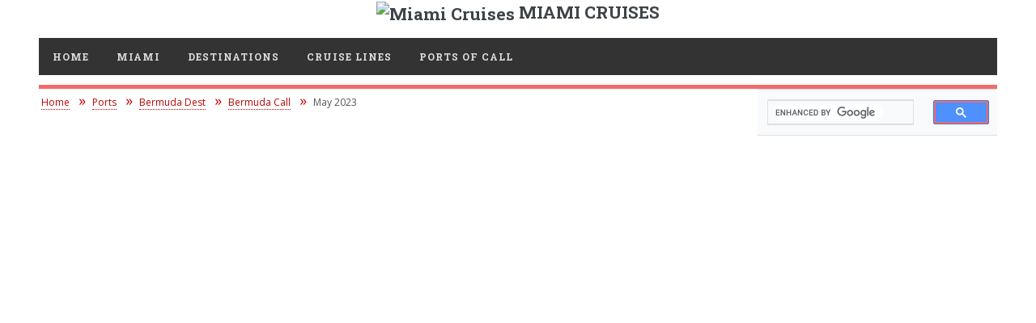

--- FILE ---
content_type: text/html; charset=UTF-8
request_url: https://miamiflcruises.com/ports/bermuda-dest/bermuda-call/May-2023/
body_size: 1863
content:
<!DOCTYPE HTML>
<html xmlns="http://www.w3.org/1999/xhtml" lang="en" xml:lang="en">
<head>
<meta http-equiv="content-type" content="text/html; charset=utf-8">
<title>Unknown Port from Miami May 2023 | Itineraries and Cruise Schedule</title>
<meta name="description" content="If you&#039;re planning a trip to Unknown Port in May 2023, you&#039;ll find all the information you need right here.">
<meta name="robots" content="index, follow">
<meta name="viewport" content="width=device-width, initial-scale=1">
<link rel="stylesheet" href="/assets/css/top-menu.css">
<link rel="stylesheet" href="/assets/css/main.css">
<!-- CDNJS -->
<script src="https://cdnjs.cloudflare.com/ajax/libs/jquery/3.7.1/jquery.min.js" integrity="sha512-v2CJ7UaYy4JwqLDIrZUI/4hqeoQieOmAZNXBeQyjo21dadnwR+8ZaIJVT8EE2iyI61OV8e6M8PP2/4hpQINQ/g==" crossorigin="anonymous" referrerpolicy="no-referrer" type="50474a85ff0d468b3da03cc8-text/javascript"></script>
<link rel="stylesheet" href="https://cdnjs.cloudflare.com/ajax/libs/font-awesome/6.7.1/css/fontawesome.min.css" integrity="sha512-lauN4D/0AgFUGvmMR+knQnbOADyD/XuQ8VF18I8Ll0+TLvsujshyxvU+uzogmQbSq6qJd5jnUdYtK8ShxXMlSg==" crossorigin="anonymous" referrerpolicy="no-referrer">
<link href="https://fonts.googleapis.com/css2?family=Open+Sans:wght@400;600&family=Roboto+Slab:wght@400;700&display=swap" rel="stylesheet">
<link href="https://fonts.googleapis.com/css?family=Montserrat:400,700&display=swap" rel="stylesheet">
<link rel="canonical" href="https://miamiflcruises.com/ports/bermuda-dest/bermuda-call/May-2023/">
<link rel="shortcut icon" href="/favicon.ico">
<link rel="icon" href="https://miamiflcruises.com/images/miami-400x400.webp" sizes="32x32">
<link rel="icon" href="https://miamiflcruises.com/images/miami-400x400.webp" sizes="192x192">
<link rel="apple-touch-icon-precomposed" href="https://miamiflcruises.com/images/miami-400x400.webp">
<meta name="msapplication-TileImage" content="https://miamiflcruises.com/images/miami-400x400.webp">
<!-- Google AdSense -->
<script async src="https://pagead2.googlesyndication.com/pagead/js/adsbygoogle.js?client=ca-pub-5355627482717185" crossorigin="anonymous" type="50474a85ff0d468b3da03cc8-text/javascript"></script>
<!-- Google tag (gtag.js) -->
<script async src="https://www.googletagmanager.com/gtag/js?id=G-JHCG1HPNDP" type="50474a85ff0d468b3da03cc8-text/javascript"></script>
<script type="50474a85ff0d468b3da03cc8-text/javascript">
  window.dataLayer = window.dataLayer || [];
  function gtag(){dataLayer.push(arguments);}
  gtag('js', new Date());

  gtag('config', 'G-JHCG1HPNDP');
</script>
</head>
<body>
<!-- Wrapper -->
<div id="wrapper">
<!-- Main -->
<div id="main">

<div class="logoak"> <img src="/images/miami-cruises.webp" width="50" loading="lazy" height="50" alt="Miami Cruises"> MIAMI CRUISES </div>
    <div class="inner">
 <!-- Header -->                                
<header id="header">
<!--	<nav id='cssmenu'> -->
<div id='cssmenu'>
<ul>
<li><a href='/'>Home</a></li>
<li class='active'><a href='/miami-port/'>Miami</a></li>
<li class='active'><a href='/destinations/'>Destinations</a>
<ul>
<li><a href='/destinations/bahamas-cruise/'>Bahamas</a></li>
<li><a href='/destinations/bermuda-cruise/'>Bermuda</a></li>
<li><a href='/destinations/eastern-caribbean-cruise/'>Eastern Caribbean</a></li>
<li><a href='/destinations/panama-canal-cruise/'>Panama Canal</a></li>
<li><a href='/destinations/southern-caribbean-cruise/'>Southern Caribbean</a></li>
<li><a href='/destinations/western-caribbean-cruise/'>Western Caribbean</a></li>
</ul>
</li>
<li class='active'><a href='/lines/'>Cruise Lines</a>
<ul>
<li><a href='/lines/azamara-line/'>Azamara Club Cruises</a></li>
<li><a href='/lines/carnival-line/'>Carnival Cruise Line</a></li>
<li><a href='/lines/celebrity-line/'>Celebrity Cruises</a></li>
<li><a href='/lines/msc-line/'>MSC Cruises</a></li>
<li><a href='/lines/norwegian-line/'>Norwegian Cruise Line</a></li>
<li><a href='/lines/oceania-line/'>Oceania Cruises</a></li>
<li><a href='/lines/regent-line/'>Regent Seven Seas Cruises</a></li>
<li><a href='/lines/royal-caribbean-line/'>Royal Caribbean</a></li>
<li><a href='/lines/seabourn-line/'>Seabourn</a></li>
<li><a href='/lines/virgin-line/'>Virgin Voyages</a></li>
</ul>
</li>
<li class='active'><a href='/ports/'>Ports Of Call</a></li>
</ul>
</div>
</header>
<div class='search'>
<script async src='https://cse.google.com/cse.js?cx=partner-pub-5355627482717185:1188999338' type="50474a85ff0d468b3da03cc8-text/javascript"></script><div class="gcse-searchbox-only"></div></div>
<nav aria-label="Breadcrumb"><ol class="breadcrumb" itemscope itemtype="http://schema.org/BreadcrumbList"><li class="breadcrumb-item" itemprop="itemListElement" itemscope itemtype="http://schema.org/ListItem"><a itemprop="item" href="/"><span itemprop="name">Home</span></a><meta itemprop="position" content="1" /></li><li class="breadcrumb-item" itemprop="itemListElement" itemscope itemtype="http://schema.org/ListItem"><a itemprop="item" href="/ports/"><span itemprop="name">Ports</span></a><meta itemprop="position" content="2"></li><li class="breadcrumb-item" itemprop="itemListElement" itemscope itemtype="http://schema.org/ListItem"><a itemprop="item" href="/ports/bermuda-dest/"><span itemprop="name">Bermuda Dest</span></a><meta itemprop="position" content="3"></li><li class="breadcrumb-item" itemprop="itemListElement" itemscope itemtype="http://schema.org/ListItem"><a itemprop="item" href="/ports/bermuda-dest/bermuda-call/"><span itemprop="name">Bermuda Call</span></a><meta itemprop="position" content="4"></li><li class="breadcrumb-item" itemprop="itemListElement" itemscope itemtype="http://schema.org/ListItem"><span itemprop="name">May 2023</span><meta itemprop="position" content="5"></li></ol></nav><br />

<script defer src="https://static.cloudflareinsights.com/beacon.min.js/vcd15cbe7772f49c399c6a5babf22c1241717689176015" integrity="sha512-ZpsOmlRQV6y907TI0dKBHq9Md29nnaEIPlkf84rnaERnq6zvWvPUqr2ft8M1aS28oN72PdrCzSjY4U6VaAw1EQ==" data-cf-beacon='{"version":"2024.11.0","token":"bd6713c083e84c869c3d4283d16c26df","r":1,"server_timing":{"name":{"cfCacheStatus":true,"cfEdge":true,"cfExtPri":true,"cfL4":true,"cfOrigin":true,"cfSpeedBrain":true},"location_startswith":null}}' crossorigin="anonymous"></script>
<script src="/cdn-cgi/scripts/7d0fa10a/cloudflare-static/rocket-loader.min.js" data-cf-settings="50474a85ff0d468b3da03cc8-|49" defer></script>

--- FILE ---
content_type: text/html; charset=utf-8
request_url: https://www.google.com/recaptcha/api2/aframe
body_size: 115
content:
<!DOCTYPE HTML><html><head><meta http-equiv="content-type" content="text/html; charset=UTF-8"></head><body><script nonce="8WypJa8Z1A5I3P4tkhfY3g">/** Anti-fraud and anti-abuse applications only. See google.com/recaptcha */ try{var clients={'sodar':'https://pagead2.googlesyndication.com/pagead/sodar?'};window.addEventListener("message",function(a){try{if(a.source===window.parent){var b=JSON.parse(a.data);var c=clients[b['id']];if(c){var d=document.createElement('img');d.src=c+b['params']+'&rc='+(localStorage.getItem("rc::a")?sessionStorage.getItem("rc::b"):"");window.document.body.appendChild(d);sessionStorage.setItem("rc::e",parseInt(sessionStorage.getItem("rc::e")||0)+1);localStorage.setItem("rc::h",'1768524368475');}}}catch(b){}});window.parent.postMessage("_grecaptcha_ready", "*");}catch(b){}</script></body></html>